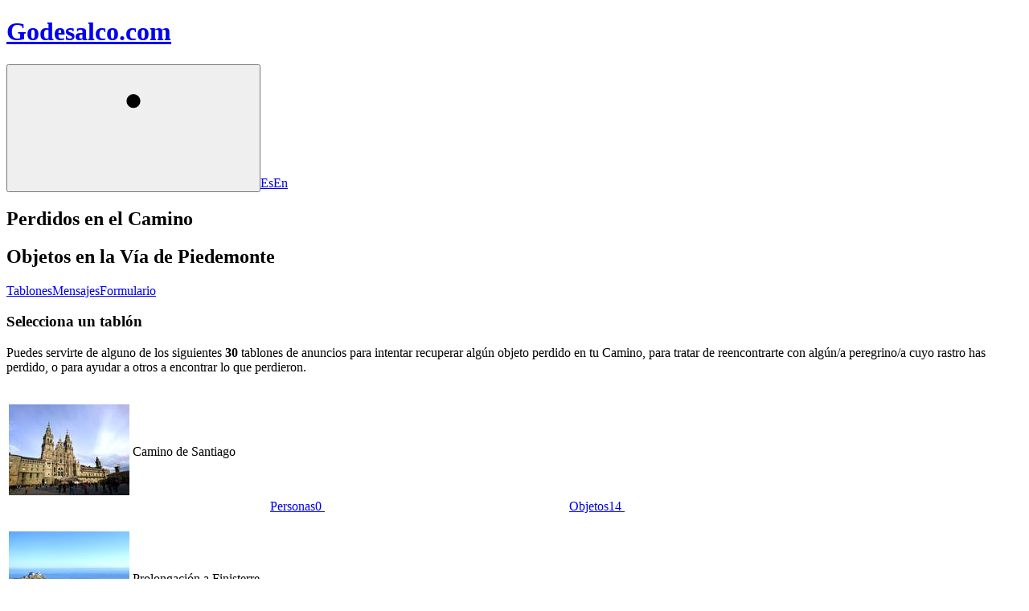

--- FILE ---
content_type: text/html; charset=UTF-8
request_url: https://godesalco.com/lost/piemont/cosas
body_size: 14722
content:
<!doctype html>
<html lang="es">

<head>
<meta charset="utf-8">
<title>Perdidos en el Camino - Objetos en la Vía de Piedemonte - Godesalco.com</title>
<meta name="viewport" content="width=device-width, initial-scale=1">
<meta name="application-name" content="Perdidos en el Camino - Objetos en la Vía de Piedemonte - Godesalco.com">
<meta name="msapplication-config" content="/app/browserconfig.xml">
<meta name="theme-color" content="#dfe1e5">
<meta name="author" content="Arturo J. Murias">
<meta name="Last-Modified" content="Sun, 04 Jan 2026 23:24:05 GMT">
<meta name="robots" content="index, follow">
<meta name="description" content="Encuentra objetos perdidas en la Vía de Piedemonte.">
<meta property="og:url" content="https://godesalco.com/lost/piemont/cosas">
<meta property="og:title" content="Perdidos en el Camino - Objetos en la Vía de Piedemonte - Godesalco.com">
<meta property="og:description" content="Encuentra objetos perdidas en la Vía de Piedemonte.">
<meta property="og:image" content="https://img.godesalco.com/podense/im_par_la.jpg">
<meta name="twitter:card" content="summary_large_image">
<meta name="twitter:site" content="@ArturoMurias">
<meta name="twitter:title" content="Perdidos en el Camino - Objetos en la Vía de Piedemonte - Godesalco.com">
<link rel="canonical" href="https://godesalco.com/lost/piemont/cosas">
<link rel="stylesheet" href="https://assets.arturomurias.com/css/reset.css?v=219">
<link rel="stylesheet" href="/js/jquery-ui/jquery-ui.min.css">
<style>
	html {
		--article-w: 640px;
		--main-bg: #fdfdfa;
		--sello-ml: 8px;
		--sello-w: 100px;
		--sello-mr: 40px;
	}

	#resultados {
		display: flex;
	}
</style>
<link rel="stylesheet" href="/css/godesalco.css?v=219">
<link rel="stylesheet" href="/css/print.css?v=219" media="print">
<link rel="icon" href="/favicon.ico" sizes="32x32">
<link rel="icon" href="/icon.svg" type="image/svg+xml">
<link rel="apple-touch-icon" href="/apple-touch-icon.png">
<link rel="manifest" href="/app/site.webmanifest">
<script src="https://assets.arturomurias.com/js/modernizr-custom.js?v=219"></script></head>


<body id="lost">
	<svg aria-hidden="true" style="position: absolute; width: 0; height: 0; overflow: hidden;" version="1.1"
	xmlns="http://www.w3.org/2000/svg">
	<defs>
		<symbol id="reload" viewBox="0 0 24 24" fill="none">
			<path
				d="M21.885 2.115V7.61m0 0H16.39m5.496 0l-3.298-2.977a9.855 9.855 0 00-6.595-2.52c-5.464 0-9.893 4.43-9.893 9.894S6.53 21.9 11.992 21.9c4.708 0 8.648-3.29 9.648-7.695"
				stroke-width="1.6" stroke-linecap="round" stroke-linejoin="round" />
		</symbol>
		<symbol id="newtab" viewBox="0 0 24 24" fill="none">
			<path stroke-width="1.6" stroke-linecap="round" stroke-linejoin="round"
				d="M12.595 11.405l9.397-9.397m-5.042 0h5.042V7.05m-1.835 7.884v5.041a2.017 2.017 0 01-2.016 2.017H4.025a2.017 2.017 0 01-2.017-2.017V5.86c0-1.114.903-2.017 2.017-2.017h5.041" />
		</symbol>
		<symbol id="settings" viewBox="0 -1 22 26">
			<path stroke-width="0.8"
				d="M18.302.856v2.417a2.653 2.653 0 00-2.243 2.618c0 1.323.975 2.422 2.243 2.618v14.635a.406.406 0 10.812 0V8.51a2.653 2.653 0 002.243-2.618 2.653 2.653 0 00-2.243-2.618V.856a.406.406 0 00-.812 0zm2.243 5.035a1.84 1.84 0 01-2.243 1.791 1.84 1.84 0 01-1.43-1.79A1.84 1.84 0 0119.113 4.1a1.84 1.84 0 011.43 1.791zM3.698 23.144V8.51A2.653 2.653 0 005.941 5.89a2.653 2.653 0 00-2.243-2.618V.856a.406.406 0 10-.812 0v2.417A2.653 2.653 0 00.643 5.891c0 1.323.974 2.422 2.243 2.618v14.635a.406.406 0 00.812 0zM1.455 5.891a1.84 1.84 0 011.43-1.79 1.832 1.832 0 01.407-.047 1.83 1.83 0 01.406.046 1.84 1.84 0 011.43 1.791 1.84 1.84 0 01-2.242 1.791 1.84 1.84 0 01-1.43-1.79zm9.951 17.253v-4.47a2.653 2.653 0 002.243-2.618 2.653 2.653 0 00-2.243-2.618V.856a.406.406 0 00-.812 0v12.582a2.653 2.653 0 00-2.243 2.618c0 1.322.974 2.422 2.243 2.618v4.47a.406.406 0 10.812 0zm-2.243-7.088a1.84 1.84 0 011.431-1.791 1.832 1.832 0 01.406-.046 1.832 1.832 0 01.406.046 1.84 1.84 0 011.43 1.79 1.84 1.84 0 01-2.242 1.792 1.84 1.84 0 01-1.43-1.791z" />
		</symbol>
		<symbol id="asterisk" viewBox="0 -1 22 26">
			<path stroke="none"
				d="M15.257 13.391a26.289 26.289 0 01-2.843-1.317 26.518 26.518 0 012.86-1.317 16.656 16.656 0 014.367-1.11 2.513 2.513 0 001.734-1.04c1.916-2.703-2.14-5.58-4.056-2.877a15.599 15.599 0 01-3.137 3.293 26.413 26.413 0 01-2.565 1.734c.038-1.045.136-2.087.294-3.12.238-1.454.651-2.874 1.231-4.229a2.444 2.444 0 000-2.028A2.444 2.444 0 009.988.184 2.444 2.444 0 008.86 3.408a16.552 16.552 0 011.23 4.368c.125 1.035.188 2.077.191 3.12a26.414 26.414 0 01-2.565-1.734 17.02 17.02 0 01-3.171-3.38 2.513 2.513 0 00-1.734-.987C-.254 4.66-.719 9.15 2.31 9.647c1.5.177 2.97.556 4.367 1.127.985.373 1.946.807 2.877 1.3a26.69 26.69 0 01-2.86 1.3 18.198 18.198 0 01-4.384 1.144A2.41 2.41 0 00.577 15.54c-1.701 2.511 1.788 5.259 3.83 3.016l.104-.156a18.008 18.008 0 013.206-3.258 26.188 26.188 0 012.548-1.734 23.468 23.468 0 01-.295 3.12 17.332 17.332 0 01-1.109 4.212c-1.002 2.86 3.067 4.626 4.472 1.94.26-.62.26-1.32 0-1.94a16.067 16.067 0 01-1.214-4.368 23.277 23.277 0 01-.415-3.12 26.188 26.188 0 012.547 1.734 18.008 18.008 0 013.172 3.223 2.565 2.565 0 001.733 1.006c3.086.165 3.6-4.598.52-4.853-1.22-.101-3.284-.526-4.42-.97z" />
		</symbol>
		<symbol id="lock" viewBox="0 -1 22 26">
			<path fill="none" stroke-width="1.6" stroke-linecap="round" stroke-linejoin="round"
				d="M11 15.11v2.49M4.778 9.545c.587-.037 1.31-.037 2.24-.037h7.964c.93 0 1.654 0 2.24.037m-12.444 0c-.732.045-1.252.145-1.695.371a3.733 3.733 0 00-1.63 1.63c-.408.8-.408 1.846-.408 3.937v1.742c0 2.09 0 3.136.407 3.935a3.733 3.733 0 001.631 1.63c.799.408 1.844.408 3.935.408h7.964c2.09 0 3.136 0 3.935-.407a3.733 3.733 0 001.631-1.631c.407-.8.407-1.845.407-3.935v-1.742c0-2.091 0-3.136-.407-3.935a3.733 3.733 0 00-1.63-1.632c-.444-.226-.964-.326-1.696-.37m-12.444 0V7.02a6.222 6.222 0 0112.444 0v2.526" />
		</symbol>
		<symbol id="switch" viewBox="0 -1 22 26">
			<path fill="none" stroke-width="1.6" stroke-linecap="round"
				d="M10.951.811v6.427M7.003 3.693A10.154 10.154 0 00.8 13.05C.8 18.655 5.345 23.2 10.95 23.2c5.607 0 10.152-4.545 10.152-10.151 0-4.207-2.559-7.815-6.203-9.356" />
		</symbol>
		<symbol id="info" viewBox="-1 -1 26 26">
			<circle fill="none" stroke-width="1.6" cx="12" cy="12" r="11" />
			<circle cx="12" cy="6.4" r="1.5" stroke="none" />
			<path stroke-width="1.8" stroke-linecap="round" d="M12 11.221v7.123" />
		</symbol>
		<symbol id="info-big" viewBox="-1 -1 26 26">
			<circle fill="none" stroke-width="2.8" cx="12" cy="12" r="10.5" />
			<circle cx="12" cy="6.4" r="1.8" stroke="none" />
			<path stroke-width="2.8" stroke-linecap="round" d="M12 11.221v7.123" />
		</symbol>
		<symbol id="close" viewBox="-1 -1 26 26">
			<circle fill="none" stroke-width="1.6" cx="12" cy="12" r="11" />
			<path stroke-width="1.8" stroke-linecap="round" d="M8.386 15.614l7.228-7.228M8.386 8.386l7.228 7.228" />
		</symbol>
		<symbol id="close-big" viewBox="-1 -1 26 26">
			<circle fill="none" stroke-width="2.8" cx="12" cy="12" r="10.5" />
			<path stroke-width="2.8" stroke-linecap="round" d="M8.386 15.614l7.228-7.228M8.386 8.386l7.228 7.228" />
		</symbol>
		<symbol id="lupa" viewBox="-1 -1 26 26">
			<circle fill="none" stroke-width="1.6" cx="9.892" cy="9.892" r="9.092" />
			<path stroke-width="1.6" stroke-linecap="round" d="M16.41 16.41l6.782 6.782" />
		</symbol>
		<symbol id="lupa-big" viewBox="-1 -1 26 26">
			<circle fill="none" stroke-width="2.8" cx="9.4" cy="9.4" r="8" />
			<path stroke-width="2.8" stroke-linecap="round" d="M15.701 15.701l6.885 6.885" />
		</symbol>
		<symbol id="mail" viewBox="-1 -1 26 26">
			<path fill="none" stroke-width="1.6" stroke-linecap="round" stroke-linejoin="round"
				d="M.868 7.053l6.742 4.493c1.587 1.059 2.38 1.589 3.237 1.794a4.949 4.949 0 002.306 0c.858-.205 1.651-.735 3.237-1.793l6.742-4.494M4.827 20.657h14.346c1.386 0 2.08 0 2.607-.27a2.473 2.473 0 001.082-1.08c.27-.53.27-1.22.27-2.607V7.3c0-1.385 0-2.079-.27-2.607a2.473 2.473 0 00-1.082-1.08c-.528-.27-1.221-.27-2.607-.27H4.827c-1.386 0-2.08 0-2.607.27a2.473 2.473 0 00-1.082 1.08c-.27.53-.27 1.222-.27 2.607v9.4c0 1.385 0 2.079.27 2.608.237.464.617.843 1.082 1.08.528.27 1.221.27 2.607.27z" />
		</symbol>
		<symbol id="mail-big" viewBox="-1 -1 26 26">
			<path fill="none" stroke-width="2.8" stroke-linecap="round" stroke-linejoin="round"
				d="M1.417 7.297l6.409 4.271c1.509 1.007 2.263 1.51 3.078 1.706a4.705 4.705 0 002.192 0c.816-.195 1.57-.7 3.078-1.705l6.41-4.272M5.18 20.231h13.64c1.317 0 1.976 0 2.478-.256a2.351 2.351 0 001.03-1.027c.255-.504.255-1.162.255-2.48V7.532c0-1.317 0-1.976-.256-2.478a2.351 2.351 0 00-1.029-1.028c-.502-.256-1.161-.256-2.478-.256H5.18c-1.317 0-1.976 0-2.478.256a2.351 2.351 0 00-1.03 1.028c-.255.503-.255 1.161-.255 2.478v8.938c0 1.317 0 1.976.256 2.479.225.441.586.801 1.029 1.027.502.256 1.161.256 2.478.256z" />
		</symbol>
		<symbol id="bed" viewBox="-1 -1 26 26">
			<path stroke="none"
				d="M6.545 12.545a3.268 3.268 0 003.273-3.272A3.268 3.268 0 006.545 6a3.268 3.268 0 00-3.272 3.273 3.268 3.268 0 003.272 3.272zM19.636 6H10.91v7.636H2.182V3.818H0v16.364h2.182v-3.273h19.636v3.273H24v-9.818A4.362 4.362 0 0019.636 6z" />
		</symbol>
		<symbol id="web" viewBox="-1 -1 26 26">
			<path stroke-width="0.7"
				d="M12 .342C5.562.342.342 5.562.342 12S5.562 23.658 12 23.658 23.658 18.438 23.658 12 18.438.342 12 .342zm10.164 7.65h-3.022c-.582-3.047-1.86-4.96-2.862-6.048a10.989 10.989 0 015.884 6.048zm-3.415 3.487c0 1.42-.13 2.68-.34 3.8h-6.045V8.72h6.18c.129.835.205 1.75.205 2.759zm-4.204 11.147a10.896 10.896 0 01-2.18.294v-6.913h5.892c-1.065 4.567-3.504 6.465-3.712 6.62zm-4.711.011c-.01-.007-1.066-.755-2.108-2.494-.567-.945-1.195-2.31-1.619-4.136h5.529v6.912a10.922 10.922 0 01-1.715-.191.35.35 0 00-.087-.09zM5.615 11.48c0-1.007.068-1.923.184-2.758h5.837v6.558h-5.68a20.489 20.489 0 01-.341-3.8zM9.28 1.414a10.9 10.9 0 012.357-.334v6.912H5.914c.801-4.413 2.965-6.27 3.365-6.578zm3.085 6.578V1.08c.75.025 1.481.125 2.186.294l.002.002c.034.02 2.874 1.767 3.861 6.616zM7.754 1.93c-.894 1.081-2.043 3-2.566 6.062H1.836A10.99 10.99 0 017.753 1.93zM1.573 8.72h3.503a21.441 21.441 0 00-.171 2.759c0 1.413.12 2.673.321 3.799H1.574A10.89 10.89 0 011.072 12c0-1.142.176-2.244.503-3.28zm.261 7.287h3.537c.724 3.298 2.136 5.299 3.09 6.33a10.982 10.982 0 01-6.627-6.33zm14.25 6.127c.945-1.082 2.229-3.034 2.908-6.127h3.172a10.986 10.986 0 01-6.08 6.127zm6.341-6.856h-3.288c.2-1.126.321-2.386.321-3.8 0-1.001-.07-1.919-.192-2.758h3.16a10.89 10.89 0 01.501 3.28 10.888 10.888 0 01-.502 3.279z" />
		</symbol>
		<symbol id="phone" viewBox="-1 -1 26 26">
			<path fill="none" stroke-width="1.6" stroke-linecap="round" stroke-linejoin="round"
				d="M23.076 20.845v-3.336a2.22 2.22 0 00-.53-1.491c-.994-1.173-4.412-1.924-5.765-1.636-1.056.227-1.795 1.285-2.516 2.006a17.805 17.806 0 01-6.683-6.67c.721-.722 1.783-1.46 2.009-2.511.286-1.35-.462-4.746-1.627-5.746A2.23 2.23 0 006.489.923H3.148C1.875.924.815 2.067.932 3.348c-.01 11.033 8.606 19.73 19.713 19.72 1.288.117 2.435-.948 2.43-2.224z" />
		</symbol>
		<symbol id="foto" viewBox="-1 -1 26 26">
			<path fill="none" stroke-width="1.6" stroke-linecap="round" stroke-linejoin="round"
				d="M.807 18.218V6.03c0-1.392 0-2.09.272-2.622.238-.468.619-.847 1.087-1.086.532-.271 1.228-.271 2.621-.271h14.426c1.392 0 2.09 0 2.62.27a2.488 2.488 0 011.088 1.087c.27.532.27 1.227.27 2.618v11.945c0 .604 0 1.076-.022 1.46M.809 18.218c0 1.228.016 1.873.27 2.372.24.468.62.848 1.088 1.087.53.271 1.227.271 2.618.271h14.431c1.39 0 2.086 0 2.616-.27.469-.24.85-.619 1.088-1.088.153-.302.22-.654.248-1.158M.808 18.218l5.93-6.918h.001c.527-.615.79-.921 1.103-1.034a1.244 1.244 0 01.846.007c.31.116.572.428 1.09 1.048l3.32 3.985c.481.578.722.867 1.016.983a1.244 1.244 0 00.81.035c.303-.09.571-.357 1.105-.89l.618-.618c.544-.544.816-.815 1.124-.906.27-.078.56-.061.82.047.295.123.536.423 1.017 1.022l3.563 4.455m0 0l.022.028m-7.461-9.949a1.244 1.244 0 110-2.488 1.244 1.244 0 010 2.488z" />
		</symbol>
		<symbol id="foto-big" viewBox="-1 -1 26 26">
			<path fill="none" stroke-width="2.8" stroke-linecap="round" stroke-linejoin="round"
				d="M1.422 17.876V6.36c0-1.316 0-1.975.257-2.478a2.35 2.35 0 011.027-1.027c.503-.256 1.161-.256 2.477-.256h13.634c1.316 0 1.974 0 2.476.255a2.351 2.351 0 011.028 1.028c.256.502.256 1.16.256 2.474v11.29c0 .57 0 1.016-.022 1.38M1.423 17.875c0 1.16.016 1.77.257 2.242.225.442.585.802 1.028 1.028.5.256 1.16.256 2.473.256H18.82c1.314 0 1.971 0 2.472-.255a2.354 2.354 0 001.028-1.03c.145-.284.208-.617.234-1.093m-21.13-1.148l5.603-6.538h.001c.498-.58.747-.87 1.043-.976a1.176 1.176 0 01.799.006c.293.11.54.404 1.03.99l3.138 3.767c.455.546.682.819.96.929a1.176 1.176 0 00.765.033c.287-.086.54-.338 1.045-.841l.584-.585c.514-.514.771-.77 1.062-.856.255-.074.53-.058.774.044.28.117.508.4.962.966l3.367 4.21m0 0l.022.027M15.527 9.65a1.176 1.176 0 110-2.352 1.176 1.176 0 010 2.352z" />
		</symbol>
		<symbol id="map" viewBox="-1 -1 26 26">
			<path fill="none" stroke-width="1.6"
				d="M.804 7.907c0-1.833 0-2.749.488-3.283a1.866 1.866 0 01.62-.449c.66-.293 1.53-.004 3.27.576 1.327.444 1.99.665 2.662.64a3.732 3.732 0 00.73-.096c.654-.155 1.237-.544 2.401-1.319l1.719-1.147c1.493-.995 2.238-1.493 3.095-1.606.855-.116 1.705.168 3.407.736l1.449.482c1.231.41 1.847.617 2.199 1.105.352.489.352 1.138.352 2.435v10.113c0 1.832 0 2.749-.488 3.285a1.866 1.866 0 01-.62.444c-.66.295-1.53.005-3.27-.574-1.327-.444-1.99-.665-2.662-.64a3.734 3.734 0 00-.73.096c-.654.155-1.237.544-2.401 1.319l-1.719 1.147c-1.493.995-2.238 1.493-3.095 1.606-.855.116-1.705-.168-3.407-.736l-1.449-.482c-1.231-.41-1.847-.617-2.199-1.105-.352-.489-.352-1.14-.352-2.435V7.905zm7.464-2.576v17.242M15.732.803v17.415" />
		</symbol>
		<symbol id="mountain" viewBox="0 0 24 24">
			<path d="M15.564 5.993a1.199 1.199 0 00-2.2 0l-3.08 6.083v0L8.7 8.49a1.1 1.1 0 00-1.98 0L2.1 18.5h19.8z"
				fill="none" stroke-width="1.6" stroke-linecap="round" stroke-linejoin="round" />
		</symbol>
		<symbol id="lugar" viewBox="0 0 24 24">
			<path stroke-width="0.1" stroke-linecap="round" stroke-linejoin="round"
				d="M8.988 2c-.505 0-1.01.205-1.357.612L1.38 9.956A1.57 1.57 0 001 10.97V21.29c0 .385.333.697.744.697h4.654c.411 0 .744-.312.744-.697v-3.927c0-.128.111-.232.248-.232h3.196c.137 0 .248.104.248.232v3.927c0 .385.333.697.744.697L22.377 22c.272-.014.587-.393.593-.65.086-3.443-.042-6.85-.042-10.379 0-.369-.136-.73-.38-1.015-2.55-3.01-4.16-4.886-6.252-7.344-.695-.817-2.019-.815-2.713 0l-1.619 1.902-1.62-1.902A1.773 1.773 0 008.989 2zm0 1.395c.072 0 .144.03.194.088l2.2 2.584 4.052 4.76c.031.036.054.09.054.144v9.62h-3.166v-3.229c0-.897-.779-1.627-1.736-1.627H7.39c-.957 0-1.736.73-1.736 1.627v3.229H2.488v-9.62c0-.052.019-.104.054-.145l6.252-7.343a.253.253 0 01.194-.088zm5.952 0c.072 0 .144.03.193.088l2.2 2.584h.001l2.309 2.712 1.743 2.047a.224.224 0 01.054.145v9.62h-4.463v-9.62c0-.367-.135-.728-.38-1.015l-3.681-4.324 1.83-2.15a.253.253 0 01.194-.087z" />
		</symbol>
		<symbol id="pilgrim" viewBox="0 0 24 24">
			<path fill="none" stroke-width="1.6" stroke-linecap="round" stroke-linejoin="round"
				d="M18.276 9.849l-3.218 1.609-4.29-3.218-1.073 5.9 3.754 3.217.536 4.827M18.276 8.24v13.944M9.695 17.357L7.55 22.184M8.086 8.24c-1.609 1.073-2.682 3.754-2.682 3.754l2.146 1.073M11.84 6.095a2.145 2.145 0 100-4.29 2.145 2.145 0 000 4.29z" />
		</symbol>
		<symbol id="hostel" viewBox="0 0 24 24">
			<path stroke-width="0.1"
				d="M7.125 11.25A1.125 1.125 0 116 12.375a1.125 1.125 0 011.125-1.125m0-1.5a2.625 2.625 0 102.625 2.625A2.625 2.625 0 007.125 9.75z" />
			<path stroke-width="0.1"
				d="M18.75 10.5h-6a1.5 1.5 0 00-1.5 1.5v4.5H3V7.95l9-4.845 9.398 5.055.705-1.32-9.75-5.25a.75.75 0 00-.706 0l-9.75 5.25a.75.75 0 00-.397.66v15H3V18h18v4.5h1.5v-8.25a3.75 3.75 0 00-3.75-3.75zm-6 6V12h6A2.25 2.25 0 0121 14.25v2.25z" />
		</symbol>
		<symbol id="gps" viewBox="0 0 24 24">
			<path d="M20.178 12a8.178 8.178 0 11-16.356 0 8.178 8.178 0 0116.356 0z" fill="none" stroke-width="1.6" />
			<path d="M15.067 12a3.067 3.067 0 11-6.134 0 3.067 3.067 0 016.134 0z" fill="none" stroke-width="1.6" />
			<path d="M1.778 12h2.044M20.178 12h2.044M12 3.822V1.778M12 22.222v-2.044" fill="none" stroke-width="1.6"
				stroke-linecap="round" />
		</symbol>
		<symbol id="user" viewBox="-1 -1 26 26">
			<path stroke="none"
				d="M10.29 16.682v-1.52c-1.886-1.144-3.423-3.995-3.423-6.847 0-4.58 0-8.291 5.133-8.291s5.133 3.712 5.133 8.291c0 2.852-1.537 5.703-3.422 6.847v1.52c5.804.51 10.265 3.582 10.265 7.294H.024c0-3.712 4.461-6.784 10.265-7.294z" />
		</symbol>
		<symbol id="user2" viewBox="0 0 24 24">
			<path stroke-width="0.5"
				d="M11.99 14.357c3.007 0 5.652-3.708 5.652-7.913A5.654 5.654 0 0011.99.792a5.654 5.654 0 00-5.652 5.652c0 4.205 2.645 7.913 5.652 7.913zm0-12.66c2.216 0 4.07 1.537 4.59 3.594-.995.226-2.058-.226-2.6-1.107a.48.48 0 00-.226-.294.453.453 0 00-.61.203C12.42 5.54 10.09 6.105 7.332 5.54c.407-2.193 2.351-3.843 4.657-3.843zM9.345 6.67c1.854 0 3.346-.542 4.205-1.56.633.724 1.583 1.13 2.532 1.13.204 0 .43-.022.633-.067 0 .09.023.18.023.271 0 3.73-2.216 7.009-4.748 7.009s-4.747-3.278-4.747-7.009c.746.136 1.446.226 2.102.226z" />
			<path stroke-width="0.5"
				d="M22.932 21.637l-1.04-3.437a6.093 6.093 0 00-4.295-4.227l-.294-.09c-.023-.023-.068-.023-.113-.046a1.115 1.115 0 00-1.085.34l-.023.022c-1.198 1.424-2.622 2.17-4.092 2.17-1.854 0-3.255-1.153-4.092-2.125a1.18 1.18 0 00-1.062-.362h-.023c-.045 0-.09 0-.136.023l-.27.09a6.084 6.084 0 00-4.319 4.228l-1.04 3.459c-.113.43-.022.859.226 1.198.249.34.633.52 1.063.52h19.307c.43 0 .836-.203 1.085-.543.271-.361.339-.79.203-1.22zm-.927.655a.472.472 0 01-.361.181H2.337a.399.399 0 01-.34-.18.524.524 0 01-.09-.408l1.04-3.436a5.142 5.142 0 013.708-3.595l.226-.067c.045 0 .09 0 .113-.023.09-.023.18.023.226.068 1.379 1.582 3.075 2.441 4.77 2.441 1.718 0 3.391-.859 4.77-2.441a.301.301 0 01.226-.09c.023 0 .046.022.09.022l.295.09a5.188 5.188 0 013.685 3.595l1.04 3.436a.598.598 0 01-.09.407z" />
		</symbol>
		<symbol id="switch-big" viewBox="-1 -1 26 26">
			<path fill="none" stroke-width="2.8" stroke-linecap="round"
				d="M12 1.42v10.59m7.004-7.943a10.59 10.59 0 11-14.008 0" />
		</symbol>
		<symbol id="dice" viewBox="-1 -1 26 26">
			<path stroke="none"
				d="M20.25 4.5h-12A3.76 3.76 0 004.5 8.25v12A3.76 3.76 0 008.25 24h12A3.76 3.76 0 0024 20.25v-12a3.76 3.76 0 00-3.75-3.75zM9.75 21a2.25 2.25 0 110-4.5 2.25 2.25 0 010 4.5zm0-9a2.25 2.25 0 110-4.5 2.25 2.25 0 010 4.5zm4.5 4.5a2.25 2.25 0 110-4.5 2.25 2.25 0 010 4.5zm4.5 4.5a2.25 2.25 0 110-4.5 2.25 2.25 0 010 4.5zm0-9a2.25 2.25 0 110-4.5 2.25 2.25 0 010 4.5zm.674-9a3.764 3.764 0 00-3.674-3h-12A3.76 3.76 0 000 3.75v12a3.764 3.764 0 003 3.674V4.5C3 3.675 3.675 3 4.5 3z" />
		</symbol>
		<symbol id="cog" viewBox="-1 -1 26 26">
			<path fill="none" stroke-width="1.6" stroke-linecap="round" stroke-linejoin="round"
				d="M20.258 13.084A8.958 8.958 0 0020.334 12a8.958 8.958 0 00-.076-1.084l2.348-1.839a.542.542 0 00.136-.71l-2.223-3.855a.542.542 0 00-.678-.24L17.07 5.39a8.502 8.502 0 00-1.876-1.085l-.418-2.944a.542.542 0 00-.542-.466H9.777a.542.542 0 00-.542.466l-.418 2.944A8.329 8.329 0 006.941 5.39L4.159 4.273a.542.542 0 00-.678.239L1.258 8.367a.542.542 0 00.136.71l2.342 1.839A9.034 9.034 0 003.66 12a8.958 8.958 0 00.076 1.084l-2.342 1.839a.542.542 0 00-.136.71l2.223 3.855a.542.542 0 00.678.24L6.93 18.61a8.502 8.502 0 001.876 1.085l.418 2.944a.542.542 0 00.542.466h4.446a.542.542 0 00.543-.466l.417-2.944a8.329 8.329 0 001.876-1.085l2.771 1.117a.542.542 0 00.678-.239l2.223-3.855a.542.542 0 00-.135-.71zM12 15.894A3.893 3.893 0 1115.888 12 3.888 3.888 0 0112 15.893z" />
		</symbol>
		<symbol id="feed" viewBox="-1 -1 26 26">
			<circle stroke-width="1.5" cx="3.586" cy="20.414" r="2.336" />
			<path fill="none" stroke-width="4" stroke-linecap="round" stroke-linejoin="round"
				d="M2.497 10.253c6.052 0 11.242 5.189 11.242 11.242M2.497 2.471c11.242 0 19.024 7.782 19.024 19.024" />
		</symbol>
		<symbol id="reply" viewBox="-1 -1 26 26">
			<path fill="none" stroke-width="1.6" stroke-linecap="round" stroke-linejoin="round"
				d="M23.192 11.976a11.188 10.348 0 01-11.188 10.348H.816s1.94-4.305 1.164-5.749a11.188 10.348 0 1121.212-4.6z" />
		</symbol>
		<symbol id="reply-big" viewBox="-1 -1 26 26">
			<path fill="none" stroke-width="2.8" stroke-linecap="round" stroke-linejoin="round"
				d="M22.578 11.976a10.574 9.78 0 01-10.574 9.78H1.43s1.832-4.069 1.1-5.433a10.574 9.78 0 1120.048-4.347z" />
		</symbol>
		<symbol id="chat" viewBox="-1 -1 26 26">
			<path fill="none" stroke-width="1.6" stroke-linecap="round" stroke-linejoin="round"
				d="M21.199 19.458a6.837 6.837 0 10-6.091 3.73h8.08s-1.243-1.244-1.972-3.693m-.7-7.496a9.323 9.323 0 10-17.93 1.243C3.92 16.987.812 19.458.812 19.458h8.08" />
		</symbol>
		<symbol id="edit" viewBox="-1 -1 26 26">
			<path fill="none" stroke-width="1.6" stroke-linecap="round" stroke-linejoin="round" stroke-miterlimit="4.5"
				d="M1.444 17.39L.8 23.2l5.81-.644L23.2 5.957V4L20 .8h-1.957zM16.3 2.717l4.793 4.793" />
			<path fill="none" stroke-width="1.6" stroke-linecap="round" stroke-linejoin="round" stroke-miterlimit="4.5"
				d="M15.29 8.658L7.285 16.66" />
		</symbol>
		<symbol id="bin" viewBox="-1 -1 26 26">
			<path stroke="none"
				d="M.85 3.239a.796.796 0 000 1.593zm22.3 1.593a.796.796 0 000-1.593zm-22.3 0h22.3V3.239H.85z" />
			<path stroke="none"
				d="M9.61.85V.053zM8.019 2.442H7.22zM7.22 4.035a.796.796 0 001.593 0zm7.965 0a.796.796 0 001.593 0zm.796-1.593h.797zM14.39.053H9.611v1.593h4.778zm-4.778 0a2.39 2.39 0 00-1.69.7l1.126 1.126a.796.796 0 01.564-.233zm-1.69.7a2.39 2.39 0 00-.7 1.69h1.593a.796.796 0 01.234-.563zm-.7 1.69v1.592h1.593V2.442zm9.558 1.592V2.442h-1.593v1.593zm0-1.593a2.39 2.39 0 00-.7-1.69L14.953 1.88a.8.8 0 01.233.563zm-.7-1.69a2.39 2.39 0 00-1.69-.699v1.593a.796.796 0 01.563.234zM8.814 17.576a.796.796 0 001.593 0zm1.593-7.964a.796.796 0 00-1.593 0zm0 7.964V9.611H8.814v7.964zm3.186 0a.796.796 0 001.593 0zm1.593-7.964a.796.796 0 00-1.593 0zm0 7.964V9.611h-1.593v7.964zm4.104 4.114l-.793-.066zm-1.587 1.461v-.796zm-11.405 0v-.796zm-1.587-1.46l.793-.067zM4.032 3.97a.796.796 0 00-1.586.131zm17.522.131a.796.796 0 10-1.586-.131zm-3.058 17.522a.796.796 0 01-.254.52l1.08 1.173a2.39 2.39 0 00.762-1.561l-1.587-.132zm-.254.52a.796.796 0 01-.54.211v1.593a2.39 2.39 0 001.62-.632zm-.54.211H6.299v1.593h11.405zm-11.405 0a.796.796 0 01-.538-.21L4.68 23.316c.442.406 1.02.63 1.618.63v-1.592zm-.538-.21a.796.796 0 01-.255-.52l-1.586.131a2.39 2.39 0 00.762 1.561zm-.255-.52L4.032 3.97 2.446 4.1l1.472 17.654zM19.968 3.97l-1.471 17.653 1.587.132 1.47-17.654z" />
		</symbol>
		<symbol id="printer" viewBox="-1 -1 26 26">
			<path stroke="none" fill-rule="evenodd" clip-rule="evenodd"
				d="M11.939.056h.122c1.519 0 2.745 0 3.708.13 1 .133 1.842.422 2.511 1.09.822.822 1.076 1.918 1.167 3.278.27.02.526.044.766.076 1 .133 1.843.422 2.511 1.09.67.669.956 1.511 1.092 2.511.128.963.128 2.189.128 3.708v.122c0 1.519 0 2.745-.128 3.708-.136 1-.423 1.842-1.092 2.511-.822.822-1.918 1.076-3.278 1.167-.02.27-.043.526-.075.766-.135 1-.422 1.843-1.091 2.511-.669.67-1.511.956-2.511 1.092-.963.128-2.189.128-3.708.128h-.122c-1.519 0-2.745 0-3.708-.128-1-.136-1.842-.423-2.511-1.092-.669-.668-.956-1.51-1.09-2.51-.033-.24-.057-.496-.076-.767-1.36-.091-2.455-.345-3.277-1.167-.67-.669-.957-1.511-1.091-2.511-.13-.963-.13-2.189-.13-3.708v-.122c0-1.519 0-2.745.13-3.708.133-1 .422-1.842 1.09-2.511.668-.669 1.51-.956 2.51-1.09a11.556 11.556 0 01.767-.076c.091-1.36.345-2.455 1.167-3.277C6.389.607 7.231.32 8.231.186c.963-.13 2.189-.13 3.708-.13zM6.23 4.503c.397-.003.818-.003 1.264-.003h9.012c.446 0 .866 0 1.264.003-.091-1.133-.297-1.675-.669-2.049-.308-.307-.739-.507-1.555-.617-.84-.113-1.952-.115-3.546-.115-1.594 0-2.708.002-3.547.115-.815.11-1.246.31-1.554.617-.372.374-.578.915-.669 2.05zM4.503 17.77c-.003-.397-.003-.818-.003-1.264v-3.464c-.172.07-.336.14-.492.211a.834.834 0 11-.682-1.522c1.913-.857 4.763-1.675 8.674-1.675 3.911 0 6.761.817 8.674 1.676a.833.833 0 11-.682 1.52c-.155-.07-.32-.14-.492-.21v3.464c0 .446 0 .866-.003 1.264 1.133-.091 1.676-.297 2.049-.669.307-.308.507-.739.617-1.555.113-.84.115-1.952.115-3.546 0-1.594-.002-2.708-.115-3.547-.11-.815-.31-1.246-.617-1.554-.308-.308-.74-.508-1.556-.618-.839-.112-1.951-.114-3.546-.114H7.556c-1.595 0-2.708.002-3.547.114-.816.11-1.247.311-1.555.618-.307.308-.507.739-.617 1.555-.113.838-.115 1.952-.115 3.546 0 1.594.002 2.708.115 3.547.11.815.31 1.246.617 1.554.374.372.915.578 2.05.669zm13.33-5.296c-1.53-.433-3.462-.752-5.833-.752s-4.303.32-5.833.752v3.97c0 1.595.002 2.707.114 3.547.11.816.311 1.247.618 1.555.308.307.739.507 1.555.617.838.113 1.952.115 3.546.115 1.594 0 2.708-.002 3.547-.115.815-.11 1.246-.31 1.554-.617.308-.308.508-.74.618-1.556.112-.839.114-1.951.114-3.546z" />
		</symbol>
		<symbol id="download" viewBox="-1 -1 26 26">
			<path fill="none" stroke-width="1.6" stroke-linecap="round" stroke-linejoin="round"
				d="M.986 15.673c0 3.46 0 5.192 1.076 6.267 1.074 1.075 2.806 1.075 6.267 1.075h7.342c3.461 0 5.193 0 6.267-1.075 1.076-1.075 1.076-2.807 1.076-6.267M12 .987v15.91m0 0l4.895-5.355M12 16.896l-4.895-5.354" />
		</symbol>
		<symbol id="star" viewBox="-1 -1 26 26">
			<path fill="none" stroke-width="1.6"
				d="M8.812 4.619C10.23 2.074 10.939.802 12 .802c1.06 0 1.77 1.272 3.188 3.817l.368.658c.403.723.604 1.085.918 1.324.313.238.705.327 1.49.504l.711.16c2.755.625 4.132.936 4.46 1.99.327 1.052-.612 2.151-2.49 4.347l-.486.568c-.533.624-.8.936-.92 1.321-.12.387-.08.803 0 1.635l.075.758c.283 2.931.425 4.396-.432 5.046-.858.652-2.148.058-4.726-1.13l-.669-.306c-.732-.338-1.098-.506-1.487-.506s-.755.168-1.488.506l-.667.307c-2.579 1.187-3.869 1.78-4.725 1.13-.86-.651-.717-2.116-.434-5.047l.074-.757c.08-.833.121-1.25 0-1.635-.119-.386-.386-.698-.92-1.321l-.485-.569C1.477 11.407.538 10.31.865 9.255c.328-1.054 1.706-1.366 4.46-1.99l.713-.16c.783-.177 1.173-.266 1.488-.504.314-.239.515-.6.918-1.324z" />
		</symbol>
		<symbol id="fullscreen" viewBox="-1 -1 26 26">
			<path fill="none" stroke-width="1.6" stroke-linecap="round"
				d="M23.194 14.239c0 4.221 0 6.332-1.312 7.643-1.31 1.312-3.422 1.312-7.643 1.312m-4.478 0c-4.221 0-6.332 0-7.643-1.312C.806 20.572.806 18.46.806 14.239M9.761.806c-4.221 0-6.332 0-7.643 1.312C.806 3.428.806 5.54.806 9.761M14.24.806c4.221 0 6.332 0 7.643 1.312 1.312 1.31 1.312 3.422 1.312 7.643" />
		</symbol>
		<symbol id="date" viewBox="0 0 24 24" fill="none">
			<path stroke-width="1.4"
				d="M1.767 11.8c0-3.859 0-5.789 1.2-6.987 1.198-1.199 3.128-1.199 6.986-1.199h4.094c3.858 0 5.788 0 6.986 1.2 1.2 1.197 1.2 3.127 1.2 6.986v2.047c0 3.858 0 5.788-1.2 6.986-1.198 1.2-3.128 1.2-6.986 1.2H9.953c-3.858 0-5.788 0-6.986-1.2-1.2-1.198-1.2-3.128-1.2-6.986z" />
			<path fill="currentColor"
				d="M18.14 16.916a1.023 1.023 0 11-2.047 0 1.023 1.023 0 012.047 0zm0-4.093a1.023 1.023 0 11-2.047 0 1.023 1.023 0 012.047 0zm-5.117 4.093a1.023 1.023 0 11-2.046 0 1.023 1.023 0 012.046 0zm0-4.093a1.023 1.023 0 11-2.046 0 1.023 1.023 0 012.046 0zm-5.116 4.093a1.023 1.023 0 11-2.047 0 1.023 1.023 0 012.047 0zm0-4.093a1.023 1.023 0 11-2.047 0 1.023 1.023 0 012.047 0z" />
			<path d="M6.884 3.614V2.079m10.232 1.4V2.079M2.28 8.73h19.442" stroke-width="1.4" stroke-linecap="round" />
		</symbol>
		<symbol id="datereverse" viewBox="0 0 24 24" fill="none">
			<path stroke-width="1.4"
				d="M22.233 12.302c0 3.859 0 5.789-1.2 6.987-1.198 1.199-3.128 1.199-6.986 1.199H9.953c-3.858 0-5.788 0-6.986-1.2-1.2-1.197-1.2-3.127-1.2-6.986v-2.047c0-3.858 0-5.788 1.2-6.986 1.198-1.2 3.128-1.2 6.986-1.2h4.094c3.858 0 5.788 0 6.986 1.2 1.2 1.198 1.2 3.128 1.2 6.986z" />
			<path fill="currentColor"
				d="M5.86 7.186a1.024 1.024 0 112.047 0 1.024 1.024 0 01-2.047 0zm0 4.093a1.024 1.024 0 112.047 0 1.024 1.024 0 01-2.047 0zm5.117-4.093a1.023 1.023 0 112.046 0 1.023 1.023 0 01-2.046 0zm0 4.093a1.023 1.023 0 112.046 0 1.023 1.023 0 01-2.046 0zm5.116-4.093a1.024 1.024 0 112.047 0 1.024 1.024 0 01-2.047 0zm0 4.093a1.024 1.024 0 112.047 0 1.024 1.024 0 01-2.047 0z" />
			<path d="M17.116 20.488v1.535m-10.232-1.4v1.4m14.836-6.651H2.278" stroke-width="1.4"
				stroke-linecap="round" />
		</symbol>
		<symbol id="left" viewBox="0 -1 11.2 26">
			<path fill="none" stroke-width="2" stroke-linecap="round" stroke-linejoin="round"
				d="M10.392.809L.8 12l9.592 11.191" />
		</symbol>
		<symbol id="right" viewBox="0 -1 11.2 26">
			<path fill="none" stroke-width="2" stroke-linecap="round" stroke-linejoin="round"
				d="M.807.809L10.4 12 .807 23.191" />
		</symbol>
		<symbol id="up" viewBox="-1 -1 26 26">
			<path fill="none" stroke-width="2" stroke-linecap="round" stroke-linejoin="round"
				d="M23.191 16.792L12 7.2.809 16.792" />
		</symbol>
		<symbol id="down" viewBox="-1 -1 26 26">
			<path fill="none" stroke-width="2" stroke-linecap="round" stroke-linejoin="round"
				d="M23.191 7.208L12 16.8.809 7.208" />
		</symbol>
		<symbol id="arrowleft" viewBox="-1 -1 26 26">
			<path fill="none" stroke-width="1.6" stroke-linecap="round" stroke-linejoin="round"
				d="M22.753 12H1.247m0 0l9.217 9.217M1.247 12l9.217-9.217" />
		</symbol>
		<symbol id="arrowright" viewBox="-1 -1 26 26">
			<path fill="none" stroke-width="1.6" stroke-linecap="round" stroke-linejoin="round"
				d="M1.247 12h21.506m0 0l-9.217 9.217M22.753 12l-9.217-9.217" />
		</symbol>
		<symbol id="turnRight" viewBox="-1 -1 26 26">
			<path fill="none" stroke-width="1.6" stroke-linecap="round" stroke-linejoin="round"
				d="M19.496 6.208l-5-5m5 5l-.47.47-4.53 4.53m5-5h-10c-1.614 0-4.8 1.31-5 5-.007.121 0 11.664 0 11.792" />
		</symbol>
		<symbol id="turnRight2" viewBox="-1 -1 26 26">
			<path fill="none" stroke-width="1.6" stroke-linecap="round" stroke-linejoin="round"
				d="M19.5 12l-5-5m5 5l-5 5m5-5h-10c-1.667 0-5 1-5 5" />
		</symbol>
		<symbol id="enlarge" viewBox="-1 -1 26 26">
			<path fill="none" stroke-width="1.6" stroke-linecap="round" stroke-linejoin="round"
				d="M8.645 15.355L.817 23.183m0 0h6.55m-6.55 0v-6.55m14.538-7.988L23.183.817m0 0h-6.55m6.55 0v6.55" />
		</symbol>
		<symbol id="shrink" viewBox="-1 -1 26 26">
			<path fill="none" stroke-width="1.6" stroke-linecap="round" stroke-linejoin="round"
				d="M.814 23.186l7.83-7.83m0 0H2.093m6.551 0v6.551M23.186.814l-7.83 7.83m0 0h6.551m-6.551 0V2.093" />
		</symbol>
		<symbol id="prev" viewBox="-1 -1 26 26">
			<circle fill="none" stroke-width="1.6" cx="12" cy="12" r="11" />
			<path fill="none" stroke-width="1.6" stroke-linecap="round" stroke-linejoin="round"
				d="M13.645 7.702L9.347 12l4.298 4.298" />
		</symbol>
		<symbol id="next" viewBox="-1 -1 26 26">
			<circle fill="none" stroke-width="1.6" cx="12" cy="12" r="11" />
			<path fill="none" stroke-width="1.6" stroke-linecap="round" stroke-linejoin="round"
				d="M10.355 7.702L14.653 12l-4.298 4.298" />
		</symbol>
		<symbol id="goup" viewBox="-1 -1 26 26">
			<circle fill="none" stroke-width="1.6" cx="12" cy="12" r="11" />
			<path fill="none" stroke-width="1.6" stroke-linecap="round" stroke-linejoin="round"
				d="M7.698 13.649l4.298-4.298 4.298 4.298" />
		</symbol>
		<symbol id="goup-big" viewBox="-1 -1 26 26">
			<circle fill="none" stroke-width="2.8" cx="12" cy="12" r="10.5" />
			<path fill="none" stroke-width="2.8" stroke-linecap="round" stroke-linejoin="round"
				d="M16.294 14.149l-4.298-4.298-4.298 4.298" />
		</symbol>
		<symbol id="godown" viewBox="-1 -1 26 26">
			<circle fill="none" stroke-width="1.6" cx="12" cy="12" r="11" />
			<path fill="none" stroke-width="1.6" stroke-linecap="round" stroke-linejoin="round"
				d="M7.698 10.351l4.298 4.298 4.298-4.298" />
		</symbol>
		<symbol id="happy" viewBox="-1 -1 26 26">
			<circle fill="none" stroke-width="1.6" cx="12" cy="12" r="11" />
			<circle cx="8" cy="9.8" r="1.2" stroke="none" />
			<circle cx="16" cy="9.8" r="1.2" stroke="none" />
			<path fill="none" stroke-width="1.6" stroke-linecap="round" d="M7.4 15.004c4.716 6.113 9.2-.004 9.2-.004" />
		</symbol>
		<symbol id="serious" viewBox="-1 -1 26 26">
			<circle fill="none" stroke-width="1.6" cx="12" cy="12" r="11" />
			<circle cx="8" cy="9.8" r="1.2" stroke="none" />
			<circle cx="16" cy="9.8" r="1.2" stroke="none" />
			<path fill="none" stroke-width="1.6" stroke-linecap="round" d="M15.8 14.8L9 17" />
		</symbol>
		<symbol id="sad" viewBox="-1 -1 26 26">
			<circle fill="none" stroke-width="1.6" cx="12" cy="12" r="11" />
			<circle cx="8" cy="9.8" r="1.2" stroke="none" />
			<circle cx="16" cy="9.8" r="1.2" stroke="none" />
			<path fill="none" stroke-width="1.6" stroke-linecap="round" d="M7.4 17.705c4.716-6.113 9.2.004 9.2.004" />
		</symbol>
		<symbol id="quotes" viewBox="-1 -1 26 26">
			<path stroke="none"
				d="M19.417 6.679C20.447 7.773 21 9 21 10.989c0 3.5-2.457 6.637-6.03 8.188l-.893-1.378c3.335-1.804 3.987-4.145 4.247-5.621-.537.278-1.24.375-1.929.311-1.804-.167-3.226-1.648-3.226-3.489a3.5 3.5 0 013.5-3.5c1.073 0 2.099.49 2.748 1.179zm-10 0C10.447 7.773 11 9 11 10.989c0 3.5-2.457 6.637-6.03 8.188l-.893-1.378c3.335-1.804 3.987-4.145 4.247-5.621-.537.278-1.24.375-1.929.311C4.591 12.322 3.17 10.841 3.17 9a3.5 3.5 0 013.5-3.5c1.073 0 2.099.49 2.748 1.179z" />
		</symbol>
		<symbol id="twitter" viewBox="-1 -1 26 26">
			<path stroke="none"
				d="M19.992.012H4.008A4.008 4.008 0 00.012 4.008v15.984c0 2.2 1.798 3.996 3.996 3.996h15.984a4.007 4.007 0 003.996-3.996V4.008A4.008 4.008 0 0019.992.012zm-.358 8.004c.008.172.012.344.012.518 0 5.297-3.962 11.405-11.208 11.405A11.01 11.01 0 012.4 18.138a7.841 7.841 0 00.94.056c1.845 0 3.544-.641 4.892-1.716-1.724-.032-3.179-1.191-3.68-2.784.24.047.487.072.741.072a3.88 3.88 0 001.038-.14c-1.802-.369-3.16-1.989-3.16-3.93v-.051c.531.3 1.139.48 1.785.501A4.025 4.025 0 013.203 6.81c0-.735.194-1.423.534-2.015 1.942 2.425 4.845 4.02 8.119 4.188a4.089 4.089 0 01-.102-.914c0-2.213 1.763-4.008 3.939-4.008 1.133 0 2.157.487 2.875 1.266a7.803 7.803 0 002.501-.973 4.009 4.009 0 01-1.731 2.218 7.77 7.77 0 002.262-.631 8.08 8.08 0 01-1.966 2.075z" />
		</symbol>
		<symbol id="facebook" viewBox="-1 -1 26 26">
			<path stroke="none"
				d="M4 0C1.8 0 0 1.8 0 4v16c0 2.202 1.8 4 4 4h16c2.2 0 4-1.798 4-4V4c0-2.2-1.8-4-4-4H4zm12.871 1.5h4.108v3.717h-3.354c-.996-.002-1.12.519-1.12 1.488l-.005 1.86H21L20.404 12H16.5v10.5H12V12H9.832V8.564H12v-2.23C12 3.303 13.307 1.5 16.871 1.5z" />
		</symbol>
		<symbol id="linkedin" viewBox="-1 -1 26 26">
			<path stroke="none"
				d="M19.969 0H4.03A4.043 4.043 0 000 4.031V19.97A4.043 4.043 0 004.031 24H19.97A4.043 4.043 0 0024 19.969V4.03A4.043 4.043 0 0019.969 0zM9 19.5H6V9h3zm-1.5-12a1.5 1.5 0 110-3 1.5 1.5 0 010 3zm12 12h-3v-6a1.5 1.5 0 00-3 0v6h-3V9h3v1.863C14.119 10.013 15.065 9 16.125 9c1.864 0 3.375 1.679 3.375 3.75z" />
		</symbol>
		<symbol id="pinterest" viewBox="-1 -1 26 26">
			<path stroke="none"
				d="M20 0H4a4 4 0 00-4 4v16a4 4 0 004 4h16a4 4 0 004-4V4a4 4 0 00-4-4zm-6.836 16.034c-1.09-.085-1.548-.625-2.403-1.144-.47 2.465-1.044 4.829-2.745 6.063-.525-3.726.77-6.524 1.372-9.495-1.026-1.727.124-5.204 2.288-4.347 2.663 1.054-2.306 6.422 1.03 7.093 3.483.7 4.905-6.044 2.746-8.237C12.33 2.801 6.367 5.895 7.1 10.43c.178 1.108 1.323 1.444.457 2.974-1.997-.443-2.593-2.018-2.516-4.118.123-3.438 3.088-5.845 6.062-6.178 3.762-.42 7.292 1.381 7.78 4.92.548 3.993-1.699 8.318-5.72 8.007z" />
		</symbol>
	</defs>
</svg>
<header>

	<hgroup>
		<div class="inner">
			<div id="h1">
				<h1>
<a href="/">Godesalco.com</a>				</h1>
				<span class="right">
<span><button id="shortcuts" class="svg nomobile" title="Atajos de tecladoCtrl+izquierda: pestaña anterior.Ctrl+derecha: pestaña siguiente.Ctrl+arriba: desplazar hacia arriba.Ctrl+abajo: desplazar hacia abajo."><svg xmlns:xlink="http://www.w3.org/1999/xlink"><use xlink:href="#info"></use></svg></button></span><span><a class="lang current" rel="nofollow" href="#es" title="Español">Es</a><a class="lang " rel="nofollow" href="#en" title="English">En</a></span>				</span>
			</div>
			<div id="h2">
				<h2><span>Perdidos en el Camino</span></h2>		<h2><span>Objetos en la Vía de Piedemonte</span></h2>			</div>
		</div>
	</hgroup>

	<nav id="pagenav">
		<div class="inner">
			<a rel="nofollow" href="#seleccion">Tablones</a><a rel="nofollow" href="#resultados">Mensajes</a><a rel="nofollow" href="#escribe">Formulario</a>		</div>
	</nav>

</header>


<main>


	<section id="seleccion" class="seleccion">
		<article>
			<div class="h3bar"><h3>Selecciona un tablón</h3></div>
			<div class="cajetin"><p>Puedes servirte de alguno de los siguientes <b>30</b> tablones de anuncios para intentar recuperar algún objeto perdido en tu Camino, para tratar de reencontrarte con algún/a peregrino/a cuyo rastro has perdido, o para ayudar a otros a encontrar lo que perdieron.</p></div>
			<div class="h3conts">
				<table>
<tr><td class="ima"><img class="via" src="https://img.godesalco.com/vias/mini_fr.jpg"></td><td class="title">Camino de Santiago</td><td><a class="" href="/lost/frances/personas">Personas<span class="count">0 <i class="svg"><svg xmlns:xlink="http://www.w3.org/1999/xlink"><use xlink:href="#reply-big"></use></svg></i></span></a></td><td><a class="" href="/lost/frances/cosas">Objetos<span class="count">14 <i class="svg"><svg xmlns:xlink="http://www.w3.org/1999/xlink"><use xlink:href="#reply-big"></use></svg></i></span></a></td></tr><tr><td class="ima"><img class="via" src="https://img.godesalco.com/vias/mini_fi.jpg"></td><td class="title">Prolongación a Finisterre</td><td><a class="" href="/lost/fisterra/personas">Personas<span class="count">0 <i class="svg"><svg xmlns:xlink="http://www.w3.org/1999/xlink"><use xlink:href="#reply-big"></use></svg></i></span></a></td><td><a class="" href="/lost/fisterra/cosas">Objetos<span class="count">0 <i class="svg"><svg xmlns:xlink="http://www.w3.org/1999/xlink"><use xlink:href="#reply-big"></use></svg></i></span></a></td></tr><tr><td class="ima"><img class="via" src="https://img.godesalco.com/vias/mini_pl.jpg"></td><td class="title">Vía de la Plata</td><td><a class="" href="/lost/plata/personas">Personas<span class="count">0 <i class="svg"><svg xmlns:xlink="http://www.w3.org/1999/xlink"><use xlink:href="#reply-big"></use></svg></i></span></a></td><td><a class="" href="/lost/plata/cosas">Objetos<span class="count">0 <i class="svg"><svg xmlns:xlink="http://www.w3.org/1999/xlink"><use xlink:href="#reply-big"></use></svg></i></span></a></td></tr><tr><td class="ima"><img class="via" src="https://img.godesalco.com/vias/mini_no.jpg"></td><td class="title">Camino del Norte</td><td><a class="" href="/lost/norte/personas">Personas<span class="count">0 <i class="svg"><svg xmlns:xlink="http://www.w3.org/1999/xlink"><use xlink:href="#reply-big"></use></svg></i></span></a></td><td><a class="" href="/lost/norte/cosas">Objetos<span class="count">0 <i class="svg"><svg xmlns:xlink="http://www.w3.org/1999/xlink"><use xlink:href="#reply-big"></use></svg></i></span></a></td></tr><tr><td class="ima"><img class="via" src="https://img.godesalco.com/vias/mini_pr.jpg"></td><td class="title">Camino Primitivo</td><td><a class="" href="/lost/primitivo/personas">Personas<span class="count">0 <i class="svg"><svg xmlns:xlink="http://www.w3.org/1999/xlink"><use xlink:href="#reply-big"></use></svg></i></span></a></td><td><a class="" href="/lost/primitivo/cosas">Objetos<span class="count">2 <i class="svg"><svg xmlns:xlink="http://www.w3.org/1999/xlink"><use xlink:href="#reply-big"></use></svg></i></span></a></td></tr><tr><td class="ima"><img class="via" src="https://img.godesalco.com/vias/mini_ol.jpg"></td><td class="title">Camino Olvidado</td><td><a class="" href="/lost/olvidado/personas">Personas<span class="count">0 <i class="svg"><svg xmlns:xlink="http://www.w3.org/1999/xlink"><use xlink:href="#reply-big"></use></svg></i></span></a></td><td><a class="" href="/lost/olvidado/cosas">Objetos<span class="count">0 <i class="svg"><svg xmlns:xlink="http://www.w3.org/1999/xlink"><use xlink:href="#reply-big"></use></svg></i></span></a></td></tr><tr><td class="ima"><img class="via" src="https://img.godesalco.com/vias/mini_ar.jpg"></td><td class="title">Camino Aragonés</td><td><a class="" href="/lost/aragones/personas">Personas<span class="count">0 <i class="svg"><svg xmlns:xlink="http://www.w3.org/1999/xlink"><use xlink:href="#reply-big"></use></svg></i></span></a></td><td><a class="" href="/lost/aragones/cosas">Objetos<span class="count">0 <i class="svg"><svg xmlns:xlink="http://www.w3.org/1999/xlink"><use xlink:href="#reply-big"></use></svg></i></span></a></td></tr><tr><td class="ima"><img class="via" src="https://img.godesalco.com/vias/mini_ba.jpg"></td><td class="title">Camino del Baztán</td><td><a class="" href="/lost/baztan/personas">Personas<span class="count">0 <i class="svg"><svg xmlns:xlink="http://www.w3.org/1999/xlink"><use xlink:href="#reply-big"></use></svg></i></span></a></td><td><a class="" href="/lost/baztan/cosas">Objetos<span class="count">0 <i class="svg"><svg xmlns:xlink="http://www.w3.org/1999/xlink"><use xlink:href="#reply-big"></use></svg></i></span></a></td></tr><tr><td class="ima"><img class="via" src="https://img.godesalco.com/vias/mini_pt.jpg"></td><td class="title">Camino Portugués</td><td><a class="" href="/lost/portugues/personas">Personas<span class="count">0 <i class="svg"><svg xmlns:xlink="http://www.w3.org/1999/xlink"><use xlink:href="#reply-big"></use></svg></i></span></a></td><td><a class="" href="/lost/portugues/cosas">Objetos<span class="count">2 <i class="svg"><svg xmlns:xlink="http://www.w3.org/1999/xlink"><use xlink:href="#reply-big"></use></svg></i></span></a></td></tr><tr><td class="ima"><img class="via" src="https://img.godesalco.com/vias/mini_po.jpg"></td><td class="title">Vía Podiense</td><td><a class="" href="/lost/podense/personas">Personas<span class="count">0 <i class="svg"><svg xmlns:xlink="http://www.w3.org/1999/xlink"><use xlink:href="#reply-big"></use></svg></i></span></a></td><td><a class="" href="/lost/podense/cosas">Objetos<span class="count">0 <i class="svg"><svg xmlns:xlink="http://www.w3.org/1999/xlink"><use xlink:href="#reply-big"></use></svg></i></span></a></td></tr><tr><td class="ima"><img class="via" src="https://img.godesalco.com/vias/mini_to.jpg"></td><td class="title">Vía Tolosana</td><td><a class="" href="/lost/tolosana/personas">Personas<span class="count">0 <i class="svg"><svg xmlns:xlink="http://www.w3.org/1999/xlink"><use xlink:href="#reply-big"></use></svg></i></span></a></td><td><a class="" href="/lost/tolosana/cosas">Objetos<span class="count">0 <i class="svg"><svg xmlns:xlink="http://www.w3.org/1999/xlink"><use xlink:href="#reply-big"></use></svg></i></span></a></td></tr><tr><td class="ima"><img class="via" src="https://img.godesalco.com/vias/mini_le.jpg"></td><td class="title">Vía Lemovicense</td><td><a class="" href="/lost/lemovicense/personas">Personas<span class="count">0 <i class="svg"><svg xmlns:xlink="http://www.w3.org/1999/xlink"><use xlink:href="#reply-big"></use></svg></i></span></a></td><td><a class="" href="/lost/lemovicense/cosas">Objetos<span class="count">0 <i class="svg"><svg xmlns:xlink="http://www.w3.org/1999/xlink"><use xlink:href="#reply-big"></use></svg></i></span></a></td></tr><tr><td class="ima"><img class="via" src="https://img.godesalco.com/vias/mini_tu.jpg"></td><td class="title">Vía Turonense</td><td><a class="" href="/lost/turonense/personas">Personas<span class="count">0 <i class="svg"><svg xmlns:xlink="http://www.w3.org/1999/xlink"><use xlink:href="#reply-big"></use></svg></i></span></a></td><td><a class="" href="/lost/turonense/cosas">Objetos<span class="count">0 <i class="svg"><svg xmlns:xlink="http://www.w3.org/1999/xlink"><use xlink:href="#reply-big"></use></svg></i></span></a></td></tr><tr><td class="ima"><img class="via" src="https://img.godesalco.com/vias/mini_pi.jpg"></td><td class="title">Vía de Piedemonte</td><td><a class="" href="/lost/piemont/personas">Personas<span class="count">0 <i class="svg"><svg xmlns:xlink="http://www.w3.org/1999/xlink"><use xlink:href="#reply-big"></use></svg></i></span></a></td><td><a class=" current" href="/lost/piemont/cosas">Objetos<span class="count">0 <i class="svg"><svg xmlns:xlink="http://www.w3.org/1999/xlink"><use xlink:href="#reply-big"></use></svg></i></span></a></td></tr><tr><td class="ima"><img class="via" src="https://img.godesalco.com/vias/mini_lo.jpg"></td><td class="title">Camino de Lourdes a Jaca</td><td><a class="" href="/lost/lourdes/personas">Personas<span class="count">0 <i class="svg"><svg xmlns:xlink="http://www.w3.org/1999/xlink"><use xlink:href="#reply-big"></use></svg></i></span></a></td><td><a class="" href="/lost/lourdes/cosas">Objetos<span class="count">0 <i class="svg"><svg xmlns:xlink="http://www.w3.org/1999/xlink"><use xlink:href="#reply-big"></use></svg></i></span></a></td></tr>				</table>
			</div>
		</article>
	</section>


		<section id="escribe" class="escribe">
		<article>
			<div class="h3bar">
				<h3>Escribe tu mensaje				</h3>
			</div>
			<div class="cajetin"><p>Escribe un mensaje para intentar encontrar lo que perdiste en tu peregrinación o para ayudar a otros a encontrar lo que perdieron.</p><p></p><p>Al enviar tu mensaje para su publicación aceptas los <a target="legal" href=" /legal#uso">Términos de uso</a> y la <a target="legal" href=" /legal#privacidad">Política de privacidad</a>.</p><p>Tu mensaje será eliminado un año después de su publicación.</p><p>Todos los campos son obligatorios.</p></div>
			<form class="h3conts" action="/lost/piemont/cosas" method="post" name="formulario" novalidate>
				<div class="errmsg"></div>
				<div class="campos">
					<input type="hidden" name="replyto" id="replyto" value="0">
					<fieldset class="hide" id="camporeplyshow">
						<label for="replyshow">Responder a</label>
						<a class="svg clear" title="No deseo responder a nadie." href="#"><svg xmlns:xlink="http://www.w3.org/1999/xlink"><use xlink:href="#close"></use></svg></a>
						<input type="text" name="replyshow" id="replyshow" readonly="readonly" value="">
					</fieldset>
					<fieldset>
						<label for="nombre">Tu nombre</label>
						<input type="text" name="nombre" id="nombre" maxlength="60" autocomplete="name" value="" required>
					</fieldset>
					<fieldset>
						<label for="email">Tu e-mail</label>
						<input type="email" name="email" id="email" maxlength="50" autocomplete="email" value="" required>
					</fieldset>
					<fieldset>
						<label for="mensaje">Tu mensaje</label>
						<textarea name="mensaje" id="mensaje" placeholder="No es necesario ni conveniente que escribas tu e-mail o tu número de teléfono aquí." required></textarea>
					</fieldset>
					<fieldset>
						<label data-recaptcha>Test Recaptcha</label>
						<span class="g-recaptcha" data-action="publish" data-sitekey="6LdW4AUTAAAAAEI4Y_6y-v3w8YnM52xYaLZ9svWQ"></span>
					</fieldset>
					<fieldset class="send">
						<input type="submit" id="send" value="Enviar">
					</fieldset>
					<input type="hidden" name="insert" value="1">
				</div>
			</form>
		</article>
	</section>


	<section id="resultados" class="leer">
		<article>
			<div class="h3bar">
				<h3>Mensajes publicados</h3>
			</div>
			<div class="cajetin"><p>Aún no hay ningún mensaje publicado en este tablón.</p></div>
		</article>
	</section>

</main>


<footer>
	<nav id="sitenav">
		<div class="inner">
			
	<div id="m_guias"><p class="h2">Guías</p><p><a  href="/camino/plata">Vía de la Plata</a></p><p><a  href="/camino/podense">Vía Podiense</a></p></div>

	<div id="m_int"><p class="h2">Interactivas</p><p><a  href="/plan">Planificador</a></p><p><a  href="/maps">Mapas del Camino</a></p><p><a  href="/anuncios">Compañeros</a></p><p><a class="current" href="/lost">Perdidos</a></p><p><a  href="/encuestas">Cuestionarios</a></p><p><a  href="/firmas">Libro de Visitas</a></p></div>

	<div id="m_gals"><p class="h2">Fotografías</p><p><a  href="/galeria/frances">Camino de Santiago</a></p><p><a  href="/galeria/fisterra">Prolongación a Finisterre</a></p><p><a  href="/galeria/plata">Vía de la Plata</a></p><p><a  href="/galeria/norte">Camino del Norte</a></p><p><a  href="/galeria/poladesiero">Conexión por Pola de Siero</a></p><p><a  href="/galeria/primitivo">Camino Primitivo</a></p><p><a  href="/galeria/olvidado">Camino Olvidado</a></p><p><a  href="/galeria/aragones">Camino Aragonés</a></p><p><a  href="/galeria/baztan">Camino del Baztán</a></p><p><a  href="/galeria/podense">Vía Podiense</a></p><p><a  href="/galeria/tolosana">Vía Tolosana</a></p><p><a  href="/galeria/lemovicense">Vía Lemovicense</a></p><p><a  href="/galeria/turonense">Vía Turonense</a></p><p><a  href="/galeria/urt">Conexión por Urt</a></p><p><a  href="/galeria/piemont">Vía de Piedemonte</a></p><p><a  href="/galeria/lourdes">Camino de Lourdes a Jaca</a></p><p><a  href="/galeria/ossau">Camino de Ossau</a></p><p><a  href="/galeria/ainhoa">Conexión por el GR-10</a></p></div>

	<div id="m_sec"><p class="h2">Otras páginas</p><p><a  href="/galeria">Fotografías</a></p><p><a  href="/plan">Planificador</a></p><p><a  href="/maps">Mapas del Camino</a></p><p><a  href="/anuncios">Compañeros</a></p><p><a class="current" href="/lost">Perdidos</a></p><p><a  href="/encuestas">Cuestionarios</a></p><p><a  href="/firmas">Libro de Visitas</a></p></div>
		</div>
	</nav>

	<nav id="meta">
		<div class="inner">
			<span class="sitePagesBye"><a id="go_contacto" href="/autor#contacto">Contacto</a><a id="go_donar" href="/autor#donar">Donar</a></span><span class="sitePagesBye"><a id="go_uso" href="/legal#uso">Términos de Uso</a><a id="go_privacidad" href="/legal#privacidad">Privacidad</a><button id="go_cookies" data-switch="cookieconsent">Cookies</button></span>			<span>
				<span>&copy;&nbsp;&nbsp;2002-2026&nbsp;&nbsp;<a target="_blank" href="https://arturomurias.com/">Arturo J. Murias</a></span>
				<a class="svg gotop" href="#"><svg xmlns:xlink="http://www.w3.org/1999/xlink"><use xlink:href="#goup"></use></svg></a>
			</span>
		</div>
	</nav>

	<div id="creditos">
		<div class="inner">
			<p><b>U.R.L.</b>: https://godesalco.com/lost/piemont/cosas</p>
							<p><b>Última modificación:</b> 4 de enero de 2026.</p>
						<p><b>Autor:</b> Arturo J. Murias.</p>
		</div>
	</div>
</footer>

<dialog id="cookieconsent" class="popup" closedby="closerequest">
	<div class="pophead">
		<h6 tabindex="-1">Tus Preferencias de Cookies</h6>
		<span><button class="svg cancel" title="Cancelar"><svg xmlns:xlink="http://www.w3.org/1999/xlink"><use xlink:href="#close"></use></svg></button></span>
	</div>
	<form method="post">
		<fieldset class="radio">
			<p class="legend">Cookies de mensajes</p>
			<p class="explain">Recuerdan qué mensajes publicas para que puedas editarlos o borrarlos más tarde.</p>
			<div>
				<label for="cookies_forms_1">Permitir</label><input type="radio" name="cookies_forms" id="cookies_forms_1" value="1">
				<label for="cookies_forms_0">Rechazar</label><input type="radio" name="cookies_forms" id="cookies_forms_0" value="0">
			</div>
		</fieldset>
		<fieldset class="radio">
			<p class="legend">Cookies de opciones</p>
			<p class="explain">Recuerdan las opciones que seleccionas para aplicarlas en las páginas que visitas después.</p>
			<div>
				<label for="cookies_prefs_1">Permitir</label><input type="radio" name="cookies_prefs" id="cookies_prefs_1" value="1">
				<label for="cookies_prefs_0">Rechazar</label><input type="radio" name="cookies_prefs" id="cookies_prefs_0" value="0">
			</div>
		</fieldset>
		<fieldset>
			<p class="explain">Y es todo. Puedes conocer los detalles leyendo nuestra  <a href="/legal#cookies">política de cookies</a>.</p>
		</fieldset>
		<fieldset class="send">
			<button class="set">Aceptar</button>
		</fieldset>
	</form>
</dialog>


<form class="hide" name="mailto" method="post" target="_blank" action="/php/mailto.php">
	<input type="hidden" name="table" value="">
	<input type="hidden" name="dbid" value="">
</form>

<form class="hide" name="own" method="post" action="/lost/piemont/cosas">
	<input type="hidden" name="view" value="">
	<input type="hidden" name="delete" value="">
	<input type="hidden" name="undelete" value="">
</form>

<script>
	// Foco
	let activo = '#resultados';
	const foco = 'nombre',
		curPage = 'lost',
		resPerPage = 50,
		resTot = 0,
		resTotOpen = 0,
		resTotLeft = (resTotOpen > 0) ? resTotOpen : resTot,
		ajaxData = '',
		sitePath = '/',
		pathImg = 'https://img.godesalco.com/',
		pathPhp = '/php/',
		tipkeysPestana = '<h6>Atajos de teclado</h6><p>Ctrl+izquierda: pestaña anterior.</p><p>Ctrl+derecha: pestaña siguiente.</p><p>Ctrl+arriba: desplazar hacia arriba.</p><p>Ctrl+abajo: desplazar hacia abajo.</p>',
		local_units = 'eu',
		pageLang = 'es';
		// pageLang = document.documentElement.lang || 'es';
</script>

<script src="https://assets.arturomurias.com/js/jquery-3.7.1.min.js"></script>
<script src="/js/mini/mini.js?v=219"></script>
<script src="/js/godesalco.js?v=219"></script>

</body>
</html>

